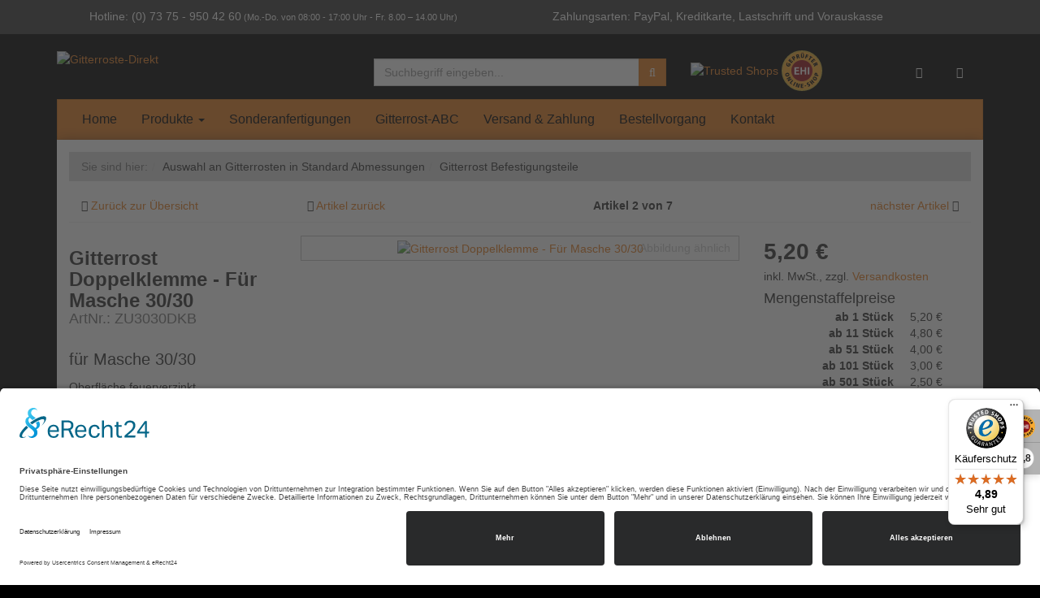

--- FILE ---
content_type: text/html; charset=UTF-8
request_url: https://www.gitterroste-direkt.de/doppelklemme.html
body_size: 12250
content:
<!DOCTYPE html>
<html lang="de" >
 <head>   
			<link rel="preconnect" href="//app.eu.usercentrics.eu">

<link rel="preconnect" href="//api.eu.usercentrics.eu">

<link rel="preconnect" href="//sdp.eu.usercentrics.eu">

<link rel="preload" href="//app.eu.usercentrics.eu/browser-ui/latest/loader.js" as="script">

<link rel="preload" href="//sdp.eu.usercentrics.eu/latest/uc-block.bundle.js" as="script">

<script>(function(n,r){var e=document.createElement("script");e.async=!0,e.src=n+"/sidebar.js?id="+r+"&c="+c(10,r);var t=document.getElementsByTagName("script")[0];t.parentNode.insertBefore(e,t);function c(s,i){var o=Date.now(),a=s*6e4,_=(Math.sin(i)||0)*a;return Math.floor((o+_)/a)}})("https://dashboard.trustprofile.com",4034103);</script>
	
	
	<script id="usercentrics-cmp" async data-eu-mode="true" data-settings-id="nsaoxI-4it1iCM" src="https://app.eu.usercentrics.eu/browser-ui/latest/loader.js"></script> 
	<script type="application/javascript" src="https://sdp.eu.usercentrics.eu/latest/uc-block.bundle.js"></script>
	

                    <style type="text/css">body{background:url("https://www.gitterroste-direkt.de/out/dd_roxive/img/backgrounds/gitterroste_background_4.jpg") center top / cover no-repeat fixed rgb(0,0,0)!important;}@media only screen and (max-width:599px){body{background:none!important;background-color:#1E1E1E!important;}}.pic-info{position:absolute!important;right:10px!important;bottom:5px!important;font-size:14px!important;color:#CCC!important;}#mainnavext{padding-top:7px!important;}.nav a{color:#000000!important;}.panel-heading a{color:#000000!important;}.breadcrumb a{color:#333!important;}.nav > li > a{font-size:16px!important;}.navbar-default .navbar-nav > .active > a,.navbar-default .navbar-nav > .active > a:hover,.navbar-default .navbar-nav > .active > a:focus{background-color:#E57D21!important;}.panel-heading{padding:10px 15px!important;border-bottom:1px solid transparent!important;border-bottom-color:transparent!important;border-top-right-radius:-1!important;border-top-left-radius:-1!important;min-height:63px!important;}#content.details #productTitle span.text-muted{font-size:18px!important;}.navbar-default .navbar-toggle{border-color:#FFFFFF!important;}.dropdown-toggle{color:#000000 !important;}.menu-dropdowns [class^="icon-"]{color:#FFFFFF!important;}</style>
                        <meta http-equiv="X-UA-Compatible" content="IE=edge"><meta name="viewport" id="Viewport" content="width=device-width, initial-scale=1, maximum-scale=1, minimum-scale=1, user-scalable=no"><meta http-equiv="Content-Type" content="text/html; charset=UTF-8"><title>Gitterrost Doppelklemme - Für Masche 30/30</title><script>var dataLayer = [
    {
        "page": {
            "type": "product",
            "title": "Gitterrost Doppelklemme - F\u00fcr Masche 30\/30",
            "cl": "details"
        },
        "userid": false,
        "sessionid": ""
    }
] || [];</script><!-- Google Tag Manager --><script >(function (w, d, s, l, i) {w[l] = w[l] || [];w[l].push({'gtm.start': new Date().getTime(), event: 'gtm.js'});var f = d.getElementsByTagName(s)[0], j = d.createElement(s), dl = l != 'dataLayer' ? '&l=' + l : '';j.async = true;j.src = 'https://www.googletagmanager.com/gtm.js?id=' + i + dl;f.parentNode.insertBefore(j, f);})(window, document, 'script', 'dataLayer', 'GTM-WDNF757');</script><!-- End Google Tag Manager --><meta name="ROBOTS" content="NOINDEX, FOLLOW"><meta name="description" content="lll➤ Gitterrost Doppelklemme für Masche 30/30 - Oberfläche feuerverzinkt ✅ Passend für Rosthöhen bis 40 mm ✅ Top Mengenrabatte"><meta name="keywords" content="Doppelklemme, Gitterrost, Gitterroste"><meta name="twitter:card" content="summary"><meta name="twitter:title" content="Gitterrost Doppelklemme - Für Masche 30/30 "><meta name="twitter:description" content="lll➤ Gitterrost Doppelklemme für Masche 30/30 - Oberfläche feuerverzinkt ✅ Passend für Rosthöhen bis 40 mm ✅ Top Mengenrabatte"><meta name="twitter:image" content="https://www.gitterroste-direkt.de/out/pictures/generated/product/1/540_416_80/detail_3_p1.jpg"><meta name="twitter:url" content="https://www.gitterroste-direkt.de/doppelklemme.html"><meta property="og:site_name" content="https://www.gitterroste-direkt.de/"><meta property="og:title" content="Gitterrost Doppelklemme - Für Masche 30/30 "><meta property="og:description" content="lll➤ Gitterrost Doppelklemme für Masche 30/30 - Oberfläche feuerverzinkt ✅ Passend für Rosthöhen bis 40 mm ✅ Top Mengenrabatte"><meta property="og:type" content="product"><meta property="og:image" content="https://www.gitterroste-direkt.de/out/pictures/generated/product/1/540_416_80/detail_3_p1.jpg"><meta property="og:url" content="https://www.gitterroste-direkt.de/doppelklemme.html"><link rel="canonical" href="https://www.gitterroste-direkt.de/doppelklemme.html"><!-- iOS Homescreen Icon (version < 4.2)--><link rel="apple-touch-icon-precomposed" media="screen and (resolution: 163dpi)" href="https://www.gitterroste-direkt.de/out/dd_roxive_orange/img/favicons/favicon_512x512.png" /><!-- iOS Homescreen Icon --><link rel="apple-touch-icon-precomposed" href="https://www.gitterroste-direkt.de/out/dd_roxive_orange/img/favicons/favicon_512x512.png" /><!-- iPad Homescreen Icon (version < 4.2) --><link rel="apple-touch-icon-precomposed" media="screen and (resolution: 132dpi)" href="https://www.gitterroste-direkt.de/out/dd_roxive_orange/img/favicons/favicon_512x512.png" /><!-- iPad Homescreen Icon --><link rel="apple-touch-icon-precomposed" sizes="72x72" href="https://www.gitterroste-direkt.de/out/dd_roxive_orange/img/favicons/favicon_512x512.png" /><!-- iPhone 4 Homescreen Icon (version < 4.2) --><link rel="apple-touch-icon-precomposed" media="screen and (resolution: 326dpi)" href="https://www.gitterroste-direkt.de/out/dd_roxive_orange/img/favicons/favicon_512x512.png" /><!-- iPhone 4 Homescreen Icon --><link rel="apple-touch-icon-precomposed" sizes="114x114" href="https://www.gitterroste-direkt.de/out/dd_roxive_orange/img/favicons/favicon_512x512.png" /><!-- new iPad Homescreen Icon and iOS Version > 4.2 --><link rel="apple-touch-icon-precomposed" sizes="144x144" href="https://www.gitterroste-direkt.de/out/dd_roxive_orange/img/favicons/favicon_512x512.png" /><link rel="apple-touch-icon-precomposed" sizes="180x180" href="https://www.gitterroste-direkt.de/out/dd_roxive_orange/img/favicons/favicon_512x512.png" /><!-- Windows 8 --><meta name="msapplication-TileColor" content="#F19200"> <!-- Kachel-Farbe --><meta name="msapplication-TileImage" content="https://www.gitterroste-direkt.de/out/dd_roxive_orange/img/favicons/favicon_512x512.png"><!-- Fluid --><link rel="fluid-icon" href="https://www.gitterroste-direkt.de/out/dd_roxive_orange/img/favicons/favicon_512x512.png" title="Gitterrost Doppelklemme - Für Masche 30/30 " /><link rel="manifest" href="https://www.gitterroste-direkt.de/out/dd_roxive_orange/img//favicons/site.webmanifest.php?sAndroidChrome192File=android-chrome-192x192.png&sAndroidChrome512File=android-chrome-512x512.png"><!-- Shortcut Icons --><link rel="shortcut icon" href="https://www.gitterroste-direkt.de/out/dd_roxive_orange/img/favicons/favicon.ico?rand=1" type="image/x-icon" /><link rel="icon" href="https://www.gitterroste-direkt.de/out/dd_roxive_orange/img/favicons/favicon_16x16.png" sizes="16x16" /><link rel="icon" href="https://www.gitterroste-direkt.de/out/dd_roxive_orange/img/favicons/favicon_32x32.png" sizes="32x32" /><link rel="icon" href="https://www.gitterroste-direkt.de/out/dd_roxive_orange/img/favicons/favicon_48x48.png" sizes="48x48" /><link rel="icon" href="https://www.gitterroste-direkt.de/out/dd_roxive_orange/img/favicons/favicon_64x64.png" sizes="64x64" /><link rel="icon" href="https://www.gitterroste-direkt.de/out/dd_roxive_orange/img/favicons/favicon_128x128.png" sizes="128x128" />

                <link rel="stylesheet" type="text/css" href="https://www.gitterroste-direkt.de/modules/digidesk/dd_menu/out/src/css/style.min.css" />
<link rel="stylesheet" type="text/css" href="https://www.gitterroste-direkt.de/out/dd_roxive_orange/src/css/style.min.css?1759395882" />
<link rel="stylesheet" type="text/css" href="https://www.gitterroste-direkt.de/modules/digidesk/dd_trustedshops_features/out/src/css/frontend.min.css" />


        <!-- HTML5 shim and Respond.js IE8 support of HTML5 elements and media queries -->
        <!--[if lt IE 9]>
        <script src="https://oss.maxcdn.com/libs/html5shiv/3.7.0/html5shiv.js"></script>
        <script src="https://oss.maxcdn.com/libs/respond.js/1.4.2/respond.min.js"></script>
        <![endif]-->
        
                </head>
  <!-- OXID eShop Community Edition, Version 6, Shopping Cart System (c) OXID eSales AG 2003 - 2026 - http://www.oxid-esales.com -->
	
	
    <body class="cl-details">

	
                    
        

    <!-- jaeger-->
<div id="informationen">
<div id="info-box">
<div id="info-box2">Hotline: <a href="tel:+4973759504260" style="color:#FFFFFF">(0) 73 75 - 950 42 60</a><span style="font-size:11px;"> (Mo.-Do. von  08:00 - 17:00 Uhr - Fr. 8.00 – 14.00 Uhr)</span></div><div id="info-box4"><a href="/versand-zahlung/" style="color:#ffffff;" title="Zahlungsarten">Zahlungsarten: PayPal, Kreditkarte, Lastschrift und Vorauskasse<br></a></div>
</div>
</div>

    <div id="header">
                    <div class="container container-boxed container-distance">
        
        <div class="header-box boxed  mini-menu-distance">

            
                <div class="row">
                    <div class="col-xs-5 col-sm-6 col-md-4 logo-col">
                        
                                                                                                                <a href="https://www.gitterroste-direkt.de/" title="">
                                <img src="https://www.gitterroste-direkt.de/out/dd_roxive/img/logo_white.svg" alt="Gitterroste-Direkt" style="width:auto;max-width:520px;height:auto;max-height:70px;">
                            </a>
                        
                    </div>
                    <div class="col-xs-7 col-sm-6 col-md-4 col-md-push-4 menus-col">
					
					            <div id="sign">
                        <a href="https://www.trustedshops.de/bewertung/info_X228F78470F585909FFE0C6DF016F2BE1.html" target="_blank"><img src="https://www.gitterroste-direkt.de/out/dd_roxive/img/trustedshops.png" width="50" height="50" alt="Trusted Shops"/></a> 
						
						
						
						<a href="https://cert.ehi-siegel.de/webshop/GitterRosteDirekt_4034103?lang=deu" class="trustprofilePopup" title="Trustprofile" target="_blank"><img src="https://dashboard.trustprofile.com/banners/4000139/4034103/1758520771000.svg" width="50" height="50" alt="Trustprofile Banner"></a>
						
                        
</div>
					
					
					
					
                        
                            <div class="menu-dropdowns">
                                
                                                                        
                                
                                
                                                                        
                                

                                
                                                                                                                                                                                        <div class="btn-group service-menu service-menu-box showLogin">
    <button type="button" class="btn dropdown-toggle" data-toggle="dropdown" data-href="https://www.gitterroste-direkt.de/index.php?cl=account">
        
            <i class="icon-user"></i>
                        <span class="caret"></span>
        
    </button>
    <ul class="dropdown-menu pull-right" role="menu">
        
            <li>
                <div class="row">
                    <div class="col-xs-12 col-sm-6 pull-right">
                        <div class="well well-sm">
                            <div class="topPopList">
    
        <span class="lead">Konto</span>
        <div class="flyoutBox">
            <ul id="services" class="list-unstyled">
                
                    <li>
                        <a href="https://www.gitterroste-direkt.de/index.php?cl=account">Mein Konto</a>
                    </li>
                                            <li>
                            <a href="https://www.gitterroste-direkt.de/mein-vergleich/">Mein Artikelvergleich</a>                         </li>
                                        <li>
                        <a href="https://www.gitterroste-direkt.de/index.php?cl=account_noticelist"><span>Mein Merkzettel</span></a>
                                            </li>
                                                                            
            </ul>
        </div>
    
</div>                                                    </div>
                    </div>
                                            <div class="col-xs-12 col-sm-6">
                            <div class="well well-sm">
                                    <form class="form" id="login" name="login" action="https://www.gitterroste-direkt.de/index.php?" method="post">
        <div id="loginBox" class="loginBox" >
            
<input type="hidden" name="lang" value="0" />
            <input type="hidden" name="cnid" value="cd0c7a7a7781a3de828f08ffa0197115" />
<input type="hidden" name="listtype" value="list" />
<input type="hidden" name="actcontrol" value="details" />

            <input type="hidden" name="fnc" value="login_noredirect">
            <input type="hidden" name="cl" value="details">
                        <input type="hidden" name="pgNr" value="0">
            <input type="hidden" name="CustomError" value="loginBoxErrors">
                            <input type="hidden" name="anid" value="fabbcc4bcacb6ca3c5bb01987b35a3f2">
            
            <span class="lead">Anmelden</span>

            <div class="form-group">
                <input id="loginEmail" type="email" name="lgn_usr" value="" class="form-control" placeholder="E-Mail-Adresse">
            </div>

            <div class="form-group">
                <div class="input-group">
                    <input id="loginPasword" type="password" name="lgn_pwd" class="form-control" value="" placeholder="Passwort">
                    <span class="input-group-btn">
                        <a class="forgotPasswordOpener btn btn-default" href="https://www.gitterroste-direkt.de/index.php?cl=forgotpwd" title="Passwort vergessen?">?</a>
                    </span>
                </div>
            </div>

                            <div class="checkbox">
                    <label>
                        <input type="checkbox" class="checkbox" value="1" name="lgn_cook" id="remember"> Passwort merken
                    </label>
                </div>
            
            <button type="submit" class="btn btn-primary">Anmelden</button>

                            <a class="btn" id="registerLink" role="button" href="https://www.gitterroste-direkt.de/index.php?cl=register" title="Registrieren">Registrieren</a>
            
                                                    
            
        </div>
    </form>
                            </div>
                        </div>
                                    </div>
            </li>
        
    </ul>
</div>
                                

                                
                                                                                                                                                                                        <div class="btn-group minibasket-menu">
    <button type="button" class="btn dropdown-toggle" data-toggle="dropdown" data-href="https://www.gitterroste-direkt.de/index.php?cl=basket">
        
            <i class="icon-shopping-bag"></i>
                        <span class="caret"></span>
        
    </button>
    <ul class="dropdown-menu pull-right" role="menu">
        
            <li>
                <div class="row">
                    <div class="col-xs-12 pull-right">
                        <div class="well well-sm">
                            

            
            <div class="alert alert-info">Der Warenkorb ist leer.</div>
        
    
                        </div>
                    </div>
                </div>
            </li>
        
    </ul>
</div>
                                

                                
                                    <div class="btn-group search-jumper">
                                        <a href="#top" type="button" class="btn search-jumper">
                                            <i class="icon-search"></i>
                                        </a>
                                    </div>
                                
                            </div>
                        
                    </div>
                    <div class="col-xs-12 col-sm-12 col-md-4 col-md-pull-4 search-col">
                        
            <form class="form search search-position search-position" role="form" action="https://www.gitterroste-direkt.de/index.php?" method="get" name="search">
            
<input type="hidden" name="lang" value="0" />
            <input type="hidden" name="cl" value="search">

            
                <div class="input-group">
                    
                        <input class="form-control" type="text" id="searchParam" name="searchparam" value="" placeholder="Suchbegriff eingeben...">
                    

                    
                        <span class="input-group-btn">
                            <button type="submit" class="btn btn-primary" title="Suchen">
                                <i class="icon-search"></i>
                            </button>
                        </span>
                    
                </div>
            
        </form>
                        </div>
                </div>

            
                            <nav id="mainnavext" class="navbar navbar-default" role="navigation">

        <div class="dd-menu-wrapper">

            

                <div class="navbar-header">
                    <button type="button" class="navbar-toggle collapsed" data-toggle="collapse" data-target=".dd-menu">
                        <span class="sr-only">Toggle navigation</span>
                        <span class="icon-bar"></span>
                        <span class="icon-bar"></span>
                        <span class="icon-bar"></span>
                                                     </button><span class="menu-header-span visible-xs-inline">Menü</span>
                                        </div>

            

            

                <div class="collapse navbar-collapse dd-menu" id="navbar-collapse">

                    

                        <ul id="navigationext" class="nav navbar-nav">

                            

                                
                                
                            
        
        <li class="">
            <a href="/" target="_self" >Home</a>
                    </li>
                                
        
                                            
                                
                
            
        
        <li class="dropdown dd-tree-dropdown active-child-category">
            <a href="https://www.gitterroste-direkt.de/auswahl-an-gitterrosten-in-standard-abmessungen/" target="_self"  class="dropdown-toggle">Produkte <span class="caret"></span></a>
                                                                            

    <ul class="dropdown-menu dd-nav-tree" role="menu">

                                                
                                        
            <li class="dropdown dd-nav-tree-dropdown">
                <a href="https://www.gitterroste-direkt.de/gitterrost-treppenstufen/"  class="dropdown-toggle">Gitterroststufen Feuerverzinkt</a>
                                        

    <ul class="dropdown-menu dd-nav-tree dd-nav-tree-sub" role="menu">

                                                
                                        
            <li class="">
                <a href="https://www.gitterroste-direkt.de/treppenstufen/treppenstufen-masche-30-30/" >Gitterroststufen Masche 30/30</a>
                            </li>
                                                
                            
                            
            <li class=" active">
                <a href="https://www.gitterroste-direkt.de/treppenstufen/treppenstufen-masche-30-30-rutschhemmend/" >Gitterroststufen Masche 30/30 rutschhemmend</a>
                            </li>
                                                
                                        
            <li class="">
                <a href="https://www.gitterroste-direkt.de/treppenstufen/treppenstufen-masche-30-10-rutschhemmend/" >Gitterroststufen Masche 30/10 rutschhemmend</a>
                            </li>
                                                
                                        
            <li class="">
                <a href="https://www.gitterroste-direkt.de/treppenstufen/treppenstufen-masche-30-10/" >Gitterroststufen Masche 30/10</a>
                            </li>
            </ul>
                            </li>
                                                
                                        
            <li class="dropdown dd-nav-tree-dropdown">
                <a href="https://www.gitterroste-direkt.de/industrie-normroste/"  class="dropdown-toggle">Industrie-Norm Roste</a>
                                        

    <ul class="dropdown-menu dd-nav-tree dd-nav-tree-sub" role="menu">

                                                
                                        
            <li class="">
                <a href="https://www.gitterroste-direkt.de/industrie-normroste/industrie-normroste-masche-30-30/" >Industrie-Norm Roste Masche 30/30</a>
                            </li>
                                                
                                        
            <li class="">
                <a href="https://www.gitterroste-direkt.de/industrie-normroste/industrie-normroste-masche-30-30-rutschhemmend/" >Industrie-Norm Roste Masche 30/30 rutschhemmend</a>
                            </li>
                                                
                                        
            <li class="">
                <a href="https://www.gitterroste-direkt.de/industrie-normroste/industrie-normroste-masche-30-10/" >Industrie-Norm Roste Masche 30/10</a>
                            </li>
            </ul>
                            </li>
                                                
                                        
            <li class="dropdown dd-nav-tree-dropdown">
                <a href="https://www.gitterroste-direkt.de/podest-gitterroste/"  class="dropdown-toggle">Podest-Gitterroste mit Sicherheitsantrittskante</a>
                                        

    <ul class="dropdown-menu dd-nav-tree dd-nav-tree-sub" role="menu">

                                                
                                        
            <li class="">
                <a href="https://www.gitterroste-direkt.de/podest-gitterroste/podest-gitterroste-masche-30-30/" >Podest-Gitterroste Masche 30/30</a>
                            </li>
                                                
                                        
            <li class="">
                <a href="https://www.gitterroste-direkt.de/podest-gitterroste/podest-gitterroste-masche-30-30-rutschhemmend/" >Podest-Gitterroste Masche 30/30 rutschhemmend</a>
                            </li>
                                                
                                        
            <li class="">
                <a href="https://www.gitterroste-direkt.de/podest-gitterroste/podest-gitterroste-masche-30-10/" >Podest-Gitterroste Masche 30/10</a>
                            </li>
            </ul>
                            </li>
                                                
                                        
            <li class="dropdown dd-nav-tree-dropdown">
                <a href="https://www.gitterroste-direkt.de/lichtschacht/"  class="dropdown-toggle">Lichtschachtroste in unterschiedlichen Rosthöhen</a>
                                        

    <ul class="dropdown-menu dd-nav-tree dd-nav-tree-sub" role="menu">

                                                
                                        
            <li class="">
                <a href="https://www.gitterroste-direkt.de/lichtschachtroste/lichtschachtroste-rosthoehe-20-mm-masche-30-30/" >Lichtschachtroste Rosthöhe 20 mm Masche 30/30 </a>
                            </li>
                                                
                                        
            <li class="">
                <a href="https://www.gitterroste-direkt.de/lichtschachtroste/lichtschachtroste-rosthoehe-20-mm-masche-30-10/" >Lichtschachtroste Rosthöhe 20 mm Masche 30/10</a>
                            </li>
                                                
                                        
            <li class="">
                <a href="https://www.gitterroste-direkt.de/lichtschachtroste/lichtschachtroste-rosthoehe-25-mm-masche-30-30/" >Lichtschachtroste Rosthöhe 25 mm Masche 30/30</a>
                            </li>
                                                
                                        
            <li class="">
                <a href="https://www.gitterroste-direkt.de/lichtschachtroste/lichtschachtroste-rosthoehe-30-mm-masche-30-30/" >Lichtschachtroste Rosthöhe 30 mm Masche 30/30</a>
                            </li>
            </ul>
                            </li>
                                                
                                        
            <li class="dropdown dd-nav-tree-dropdown">
                <a href="https://www.gitterroste-direkt.de/garagen-vorlageroste/"  class="dropdown-toggle">Garagen-Vorlageroste</a>
                                        

    <ul class="dropdown-menu dd-nav-tree dd-nav-tree-sub" role="menu">

                                                
                                        
            <li class="">
                <a href="https://www.gitterroste-direkt.de/garagen-vorlageroste/garagen-vorlageroste-rosthoehe-30-mm-masche-30-30/" >Garagen-Vorlageroste Rosthöhe 30 mm Masche 30/30</a>
                            </li>
            </ul>
                            </li>
                                                
                                        
            <li class="dropdown dd-nav-tree-dropdown">
                <a href="https://www.gitterroste-direkt.de/gitterrost-matten-unverzinkt/"  class="dropdown-toggle">Gitterrost-Matten unverzinkt</a>
                                        

    <ul class="dropdown-menu dd-nav-tree dd-nav-tree-sub" role="menu">

                                                
                                        
            <li class="">
                <a href="https://www.gitterroste-direkt.de/gitterrost-matten/30-30mm-maschen/" >Gitterrost-Matten 30/30</a>
                            </li>
                                                
                                        
            <li class="">
                <a href="https://www.gitterroste-direkt.de/gitterrost-matten/30-10mm-maschen/" >Gitterrost-Matten 30/10</a>
                            </li>
                                                
                                        
            <li class="">
                <a href="https://www.gitterroste-direkt.de/gitterrost-matten/30-10mm-maschen/rutschhemmend/tragstab30-3/" >Gitterrost-Matten rutschhemmend</a>
                            </li>
            </ul>
                            </li>
                                                
                                        
            <li class="">
                <a href="https://www.gitterroste-direkt.de/gitterrost-zubehoer/" >Gitterrost Befestigungsteile</a>
                            </li>
            </ul>
                                    
                    </li>
                                
        
        <li class="">
            <a href="/gitterrost-sonderanfertigungen/" target="_self" >Sonderanfertigungen</a>
                    </li>
                                
        
        <li class="">
            <a href="/gitterrost-abc/" target="_self" >Gitterrost-ABC</a>
                    </li>
                                
        
        <li class="">
            <a href="/versand-zahlung/" target="_self" >Versand &amp; Zahlung</a>
                    </li>
                                
        
        <li class="">
            <a href="/bestellvorgang/" target="_self" >Bestellvorgang</a>
                    </li>
                                
        
        <li class="">
            <a href="/kontakt-gitterroste/" target="_self" >Kontakt</a>
                    </li>
    

                                                                    <li class="dropdown dd-tree-dropdown moreLinks" style="display: none;">
                                        <a href="javascript:void(null)" class="dropdown-toggle">Mehr <span class="caret"></span></a>
                                        <ul class="dropdown-menu dd-nav-tree" role="menu"></ul>
                                    </li>
                                
                            

                        </ul>

                    

                </div>

            

        </div>

    </nav>

    
    

    
            
        </div>

                    </div>
            </div>




    <div id="wrapper" class="container">

            

        <div class="underdog"> 
            
            
            <div class="main-container">
                                    
    <div class="row"><div class="col-xs-12"><ol id="breadcrumb"  class="breadcrumb" itemscope itemtype="http://schema.org/BreadcrumbList" ><li class="text-muted">Sie sind hier:</li><li itemprop="itemListElement" itemscope itemtype="http://schema.org/ListItem" ><a   itemprop="item" href="https://www.gitterroste-direkt.de/auswahl-an-gitterrosten-in-standard-abmessungen/" class="breadcrumb-item"><span  itemprop="name">Auswahl an Gitterrosten in Standard Abmessungen </span></a><meta itemprop="position" content="1" /></li><li itemprop="itemListElement" itemscope itemtype="http://schema.org/ListItem" ><a   itemprop="item" href="https://www.gitterroste-direkt.de/gitterrost-zubehoer/" class="breadcrumb-item active"><span  itemprop="name">Gitterrost Befestigungsteile </span></a><meta itemprop="position" content="1" /></li></ol></div></div>

                
                <div class="row">
                    
                    <div id="content" class="col-xs-12  details">
                        
                                                    
        <div id="details_container">
        <div id="details">
                                        
                                    <div class="detailsParams listRefine bottomRound">
                <div class="row pager refineParams clear" id="detailsItemsPager">
                    <div class="col-xs-3 text-left">
                        <i class="icon-bars"></i> <a href="https://www.gitterroste-direkt.de/gitterrost-zubehoer/" class="overviewLink">Zurück zur Übersicht</a>
                    </div>
                    <div class="col-xs-3 text-left">
                                                    <i class="icon-chevron-left"></i> <a id="linkPrevArticle" class="prev" href="https://www.gitterroste-direkt.de/halteklammer-30-10.html">Artikel zurück</a>
                                            </div>
                    <div class="col-xs-3 text-center">
                        <strong class="page">
                            Artikel 2 von 7
                        </strong>
                    </div>
                    <div class="col-xs-3 text-right">
                                                    <a id="linkNextArticle" href="https://www.gitterroste-direkt.de/halteklammer-oberteil.html" class="next">nächster Artikel </a> <i class="icon-chevron-right"></i>
                                            </div>
                </div>
            </div>

            <div class="spacer"></div>

                        <div id="productinfo">
                <div id="detailsMain">
    

    <form class="js-oxProductForm" action="https://www.gitterroste-direkt.de/index.php?" method="post">
        <div class="hidden">
            
<input type="hidden" name="lang" value="0" />
            <input type="hidden" name="cnid" value="cd0c7a7a7781a3de828f08ffa0197115" />
<input type="hidden" name="listtype" value="list" />
<input type="hidden" name="actcontrol" value="details" />

            <input type="hidden" name="cl" value="details">
            <input type="hidden" name="aid" value="fabbcc4bcacb6ca3c5bb01987b35a3f2">
            <input type="hidden" name="anid" value="fabbcc4bcacb6ca3c5bb01987b35a3f2">
            <input type="hidden" name="parentid" value="fabbcc4bcacb6ca3c5bb01987b35a3f2">
            <input type="hidden" name="panid" value="">
                            <input type="hidden" name="fnc" value="tobasket">
                    </div>

<div class="detailsInfo clear" itemscope itemtype="http://schema.org/Product">
    <div class="row">
        <div class="col-xs-12 col-md-3">
        
		
		
		
		
		
		
		
		
		
		

            <h1 id="productTitle">
                
                
				
				
				
				
                    <span itemprop="name">Gitterrost Doppelklemme - Für Masche 30/30 </span>
                


    


                                
                    <span class="text-muted">ArtNr.: ZU3030DKB</span>
                
            </h1>

            <div class="hidden">
                                    <span itemprop="description">für Masche 30/30</span>
                    <img src="https://www.gitterroste-direkt.de/out/pictures/generated/product/1/540_416_80/detail_3_p1.jpg" alt="Gitterrost Doppelklemme - Für Masche 30/30 " itemprop="image">
                            </div>

                        <div class="star-ratings">
                            </div>

                        
                                                            <div class="spacer"></div>
                        <p class="shortDescription description" id="productShortdesc">für Masche 30/30</p>
                                    					                                                     <p>
                Oberfläche feuerverzinkt<br />
Doppelklemmen dienen zur Verbindung von neben-<br />
einanderliegenden Gitterrosten. Die Montage erfolgt<br />
an den Stellen, die zur größeren Durchbiegung neigen.<br />
Dadurch werden Stolperfallen vermieden.<br />
Verwendbar für Roste bis 40 mm Höhe
<br />
                </p>
                                						   
            
                						   
        </div>
							 
        <div class="col-xs-12 col-md-6">
                        
                
                

                                                    
                
                                    <div class="picture img-thumbnail text-center" style="position: relative">
                        <a href="https://www.gitterroste-direkt.de/out/pictures/generated/product/1/665_665_80/detail_3_p1.jpg" id="zoom1" class="cloud-zoom" rel="" data-zoomparams="position: 'left', zoomWidth:'100%', zoomHeight:'100%', smoothMove:1.5, tintOpacity:0, lensOpacity:0, trImg:'https://www.gitterroste-direkt.de/out/dd_roxive/img/dot.png', loadingText:'Laden...'">
                            <img src="https://www.gitterroste-direkt.de/out/pictures/generated/product/1/540_416_80/detail_3_p1.jpg" alt="Gitterrost Doppelklemme - Für Masche 30/30 "><div class="pic-info">Abbildung ähnlich</div>
                        </a>
                    </div>
                            

            
                    
            

            
                            
                
                
                
                
            
            <div id="swipe-overlay" class="swipe list-unstyled">
                <div class="close-btn">&times;</div>
                <ul class="swipe-wrap">
                                            <li>
                            <div class="fake-table">
                                <div class="fake-cell">
                                    <img data-src="https://www.gitterroste-direkt.de/out/pictures/generated/product/1/665_665_80/detail_3_p1.jpg" alt="Gitterrost Doppelklemme - Für Masche 30/30 ">
                                </div>
                            </div>
                        </li>
                                    </ul>
            </div>
        </div>

        <div class="col-xs-12 col-md-3">
                        <div class="information" itemprop="offers" itemscope itemtype="http://schema.org/Offer">
                <div class="productMainInfo">

                    <div class="pricebox">
                        
                                                                                                                                                                                

                        
                                                                                                <label id="productPrice" class="price">
                                                                                                                     
                                                                                <strong>
                                            <span class="price-from"></span>
                                            <span class="price">5,20</span>
                                            <span class="currency">€</span>
                                                                                            <!--<span class="price-markup">*</span>-->
                                                                                        <span class="hidden">
                                                <span itemprop="price">5,20</span>
                                                 </span><div class="h5 modal-title"><span class="deliveryInfo">inkl. MwSt., zzgl. <a href="https://www.gitterroste-direkt.de/versand-zahlung/">Versandkosten</a></span>
												   </div></strong>
                                    </label>
                                                                                                  <span class="h4 modal-title">Mengenstaffelpreise</span>               
                <dl class="dl-horizontal">
                                            <dt>ab 1 Stück</dt>
                        <dd>
                                                            5,20 €
                                                    </dd>
                                            <dt>ab 11 Stück</dt>
                        <dd>
                                                            4,80 €
                                                    </dd>
                                            <dt>ab 51 Stück</dt>
                        <dd>
                                                            4,00 €
                                                    </dd>
                                            <dt>ab 101 Stück</dt>
                        <dd>
                                                            3,00 €
                                                    </dd>
                                            <dt>ab 501 Stück</dt>
                        <dd>
                                                            2,50 €
                                                    </dd>
                                    </dl>   
                                                                                    
                    </div>
                                        <div class="additionalInfo clearfix">
                                                
                                                    
                    </div>

                                                                        <div class="deliverytime clearfix">
                                
                                                                    
                            </div>
                                            
                                            <div class="weight">
                            
                                Gewicht: 0.21 kg
                            
                        </div>
                    
                    
                                            
					Auf Lager<br>

                    
                                                    <span class="stockFlag">
                                <link itemprop="availability" href="http://schema.org/InStock"/>
                                <i class="icon-circle text-success"></i>
                                                                    Lieferzeit 2 - 5 Werktage
                                                            </span>
                                            

                    <div class="spacer"></div>

                                                            
                                            
                </div>

                                
                                    

                <div class="spacer"></div>

                <div class="tobasket">

                                        
                                            

                    
                        <div class="tobasketFunction clear">
                                                                                                <div class="input-group">
                                        <input id="amountToBasket" type="text" name="am" value="1" autocomplete="off" class="form-control">
                                        <span class="input-group-btn">
                                            <button id="toBasket" type="submit"  class="btn btn-primary submitButton largeButton"><i class="icon-shopping-cart"></i> In den Warenkorb</button>
                                        </span>
                                    </div>
                                                                                    </div>
                    

<div itemscope itemtype="http://schema.org/Product">
    <meta itemprop="name" content="Gitterrost Doppelklemme - Für Masche 30/30" />
        <div itemprop="offers" itemscope itemtype="http://schema.org/Offer">
                                                                                <meta itemprop="price" content="5.2" />
                <meta itemprop="priceCurrency" content="EUR" />
                                                <meta itemprop="availability" content="http://schema.org/InStock" />
                            <meta itemprop="itemCondition" content="http://schema.org/NewCondition" />
            </div>
</div>





    


                    <div class="spacer"></div>

                    
                    
                        <ul class="list-unstyled">
                            
                                <li>
                                                                                <a id="addToCompare" class="compare add " data-aid="fabbcc4bcacb6ca3c5bb01987b35a3f2" href="https://www.gitterroste-direkt.de/index.php?cl=details&amp;am=1&amp;addcompare=1&amp;fnc=tocomparelist&amp;aid=fabbcc4bcacb6ca3c5bb01987b35a3f2&amp;anid=fabbcc4bcacb6ca3c5bb01987b35a3f2&amp;pgNr=0&amp;listtype=list&amp;actcontrol=oxwarticledetails"><i class="icon-exchange"></i> Vergleichen</a>

                                                                    </li>
                                <li>
                                                                    </li>
                                <li>
                                                                            <a id="loginToNotice" class="" href="https://www.gitterroste-direkt.de/index.php?cl=account&amp;anid=fabbcc4bcacb6ca3c5bb01987b35a3f2&amp;sourcecl=details&amp;listtype=list&amp;actcontrol=oxwarticledetails"><i class="icon-bell"></i> Auf den Merkzettel</a>
                                                                    </li>
                                <li>
                                                                    </li>
                                <li>
                                    <a href="mailto:info@gitterroste-direkt.de?subject=Fragen%20zum%20Artikel%20ZU3030DKB" id="questionMail" class=""><i class="icon-question-circle"></i> Fragen zu diesem Artikel?</a>
                                </li>
                            
                        </ul>
                    

                    
                        <div class="social">
                                                    </div>
                    
                </div>
            </div>
        </div>
    </div>
</div>

    </form>
</div>

<div id="detailsRelated" class="detailsRelated clear">
    <div class="relatedInfo relatedInfoFull">
        <div class="row">
                                    <div class="col-xs-12 col-md-12">
                


                        



                        


    


    

    
    

    
    


            <div class="tabbedWidgetBox clear">
            <ul id="itemTabs" class="nav nav-tabs">
                                    <li class="active"><a href="#attributes" data-toggle="tab">Spezifikation</a></li>
                                    <li><a href="#pricealarm" data-toggle="tab">Produktsicherheit</a></li>
                            </ul>
            <div class="tab-content">
                                                <div id="attributes" class="tab-pane active"><dl class="attributes dl-horizontal">
            <dt id="attrTitle_1" class="hasTooltip" title="Gewicht" data-placement="right" >Gewicht</dt>
        <dd id="attrValue_1">0,21 kg/Stück</dd>
    </dl></div>
                    
                                                <div id="pricealarm" class="tab-pane">
			
			<p>
			GitterRosteDirekt <br>
			Diana Herter<br>
  Hayinger Straße 27 <br>
  89611 Rechtenstein <br>
  Telefon: 07375-9504260 <br>
 <a href="mailto:info@gitterroste-direkt.de">info@gitterroste-direkt.de</a></p>
			
			</div>
                    
                            </div>
        </div>
    


<script>
        if ( typeof window.isReviewWidgetVisible080743 === 'undefined' )
    {
        window.isReviewWidgetVisible080743 = false;
    }
</script>



                            </div>
            <div class="col-xs-12 col-md-12">
                
                
                                    
            </div>
        </div>
    </div>
    
    


    

</div>            </div>

                    </div>
    </div>





    
                                            </div>

                                    </div>
            </div>

            
<script type="application/ld+json">{"@context":"https://schema.org","@type":"Product","name":"GitterRosteDirekt - Diana Herter","aggregateRating":{"@type":"AggregateRating","ratingValue":"4.91","bestRating":"5","ratingCount":"1318"}}</script>






                

<footer id="footer">
            
            <div class="row quick-links">
                
                <section class="col-xs-12 col-sm-3 footer-box">
                    <div class="well well-sm">
                                   <div class="h4">Kontakt</div>
                      <div class="content">
                        <p>Tel. <a href="tel:+4973759504260" style="color:#FFFFFF">(0) 73 75 - 950 42 60</a><br>
                          Fax (0) 73 75 - 950 42 620<br>
                      <a href="mailto:info@gitterroste-direkt.de">info@gitterroste-direkt.de</a></p>
                        <p>Mo. – Do. 8.00 – 17.00  Uhr <br>
                          Fr. 8.00 – 14.00 Uhr</p>
                        </div>
                        <div class="h4">Service</div>
                        <div class="content">
                            
                                <ul class="services list-unstyled">
        <li>-  <a href="/kontakt-gitterroste/">Kontakt</a></li>
    
            <li>- <a href="https://www.gitterroste-direkt.de/gitterrost-abc/" >Gitterrost-ABC</a></li>
       
    
        
        
                                    <li>- 
                <a href="/warenkorb/">
                    Warenkorb
                </a>
                            </li>
                <li>- <a href="/mein-konto/">Konto</a></li>
        <li>- 
            <a href="/mein-merkzettel/">
                Merkzettel
            </a>
                    </li>
                    </ul>
	
                            
                        </div>
                    </div>
                </section>
                
                
                    <section class="col-xs-12 col-sm-3 footer-box">
                        <div class="well well-sm">
         
                            <div class="h4">Informationen</div>
                            <div class="content">
                                
                                    <ul class="information list-unstyled">
                    <li><a href="https://www.gitterroste-direkt.de/impressum/">Impressum </a></li>
                            <li><a href="https://www.gitterroste-direkt.de/agb/">Allgemeine Geschäftsbedingungen</a></li>
                            <li><a href="https://www.gitterroste-direkt.de/datenschutz/">Datenschutz </a></li>
                            <li><a href="https://www.gitterroste-direkt.de/versand-zahlung/">Versandkosten &amp; Zahlung</a></li>
                            <li><a href="https://www.gitterroste-direkt.de/widerrufsrecht/">Widerrufsrecht nach § 355 BGB</a></li>
        		     <li> <a href="/out/media/Widerrufsformular.pdf"  >Widerrufsformular (PDF)</a> </li>
   
                    <li><a href="https://www.gitterroste-direkt.de/bestellvorgang/">Bestellvorgang einfach erklärt</a></li>
                                		<li>
		<a href="javascript:UC_UI.showSecondLayer();">Cookie-Einstellungen</a></li>
    </ul>
                                
                            </div>
                             <div class="h4">Sicher Bestellen</div>
                        <div class="content"><a href="https://www.trustedshops.de/bewertung/info_X228F78470F585909FFE0C6DF016F2BE1.html" target="_blank"><img src="https://www.gitterroste-direkt.de/out/dd_roxive/img/trustedshops.png" width="60" height="60" alt="Trusted shops"/></a>
						<a href="https://cert.ehi-siegel.de/webshop/GitterRosteDirekt_4034103?lang=deu" class="trustprofilePopup" title="Trustprofile" target="_blank"><img src="https://dashboard.trustprofile.com/banners/4000139/4034103/1758520771000.svg" width="60" height="60" alt="Trustprofile Banner"></a>
						
						<!--- DO NOT EDIT - GlobalSign SSL Site Seal Code - DO NOT EDIT ---><table width=125 border=0 cellspacing=0 cellpadding=0 title="CLICK TO VERIFY: This site uses a GlobalSign SSL Certificate to secure your personal information." ><tr><td><span id="ss_img_wrapper_gmogs_image_125-50_en_blue"><a href="https://www.globalsign.com/" target=_blank title="GlobalSign Site Seal" rel="nofollow"><img alt="SSL" border=0 id="ss_img" src="//seal.globalsign.com/SiteSeal/images/gs_noscript_125-50_en.gif"></a></span><script type="text/javascript" src="//seal.globalsign.com/SiteSeal/gmogs_image_125-50_en_blue.js"></script></td></tr></table><!--- DO NOT EDIT - GlobalSign SSL Site Seal Code - DO NOT EDIT ---></div>
                        </div>
                    </section>
                
                                    
                        <section class="col-xs-12 col-sm-3 footer-box">
                            <div class="well well-sm">
                                <div class="h4"><a href="/versand-zahlung/" style="color:#FFFFFF">Zahlungsarten</a></div>
                             
                                <div class="content">
                                  <p>Bezahlung per:                                     </p>
                                  
                                  <p><a href="/versand-zahlung/" style="color:#FFFFFF"><img src="https://www.gitterroste-direkt.de/out/dd_roxive/img/paypal.png" alt="PayPal" width="58" height="43" title="PayPal"/> <img src="https://www.gitterroste-direkt.de/out/dd_roxive/img/paypal-express.png" alt="PayPal Express" width="60" height="43" title="PayPal Express"/>PayPal / Express</a></p>
                                  <p><a href="/versand-zahlung/" style="color:#FFFFFF"><img src="https://www.gitterroste-direkt.de/out/dd_roxive/img/visa.png" alt="Visa" width="58" height="43" title="Visa"/>
                                  <img src="https://www.gitterroste-direkt.de/out/dd_roxive/img/mastercard.png" alt="Mastercard" width="58" height="43" title="Mastercard"/>					Kreditkarte</a></p>
                                  <!--<p> <img src="" alt="American Express" width="58" height="43" title="American Express"/></p>-->
                                  
                                  
                                  <p><a href="/versand-zahlung/" style="color:#FFFFFF"><img src="https://www.gitterroste-direkt.de/out/dd_roxive/img/sepa.png" alt="Sepa" width="58" height="43" title="Sepa"/>Vorauskasse                                     </a></p>
                                  
                                  <p>
                                    
                                    
                                    
                                    <a href="/versand-zahlung/" style="color:#FFFFFF"><img src="https://www.gitterroste-direkt.de/out/dd_roxive/img/banktransfer.png" alt="Lastschrift" width="58" height="43" title="Lastschrift"/>Lastschrift</a></p>
                                </div>
                              
                              <div class="h4">Hinweis auf Beteiligung</div>
                 <div class="content">
                <a href="/out/media/Hinweis_auf_Beteiligung_DE-1.pdf" target="_blank"><img src="https://www.gitterroste-direkt.de/out/dd_roxive/img/logo-landbell.png" title="Landbell AG" alt="Landbell AG" border="0" /></a>
                </div>
                            </div>
                        </section>
                
                
                
                    
                    
                        <section class="col-xs-12 col-sm-3 footer-box">
                            <div class="well well-sm">
                                <div class="h4">Produkte</div>
                                <div class="content">
                                       <ul class="categories list-unstyled">
  <li>-  <a href="/gitterrost-treppenstufen/"  >Gitterrost-Treppenstufen</a> </li>
  <li >-  <a href="/industrie-normroste/"  >Industrie-Normroste</a> </li>
  <li >-  <a href="/podest-gitterroste/"  >Podest-Gitterroste</a> </li>
  <li >-  <a href="/lichtschacht/"  >Lichtschachtroste</a> </li>
  <li >-  <a href="/garagen-vorlageroste/"  >Garagen-Vorlageroste</a> </li>
  <li >-  <a href="/gitterrost-matten-unverzinkt/"  >Gitterrost-Matten / unverzinkt</a> </li>
  <li>-  <a href="/gitterrost-zubehoer/" >Zubehör/Befestigungsteile</a> </li>
</ul>
                                </div>
                                 <div class="h4">Sonderanfertigung</div>
                                <div class="content">
                                <a href="/gitterrost-sonderanfertigungen/" style="color:#FFF">Gitterrost-Sonderanfertigung - Wir setzen Ihre Idee um. Direkt und zuverlässig.
</a>
                           
                               
                                </div>
                           
                        </div>
                        </section>
                    
                            </div>

                        
                            
                    </footer>

        <div class="legal">
            <div class="row">
                <section class="col-xs-12 col-sm-8 copyright">
                    
                        
                                                    
                    

                    
                                                    <div>© GitterRosteDirekt - Diana Herter · Hayinger Str. 27 · 89611 Rechtenstein  </div>

<script type="text/javascript">
  (function () { 
    var _tsid = 'X228F78470F585909FFE0C6DF016F2BE1'; 
    _tsConfig = { 
      'yOffset': '20', /* offset from page bottom */
      'variant': 'reviews', /* text, default, small, reviews, custom, custom_reviews */
      'customElementId': '', /* required for variants custom and custom_reviews */
      'trustcardDirection': '', /* for custom variants: topRight, topLeft, bottomRight, bottomLeft */
      'customBadgeWidth': '', /* for custom variants: 40 - 90 (in pixels) */
      'customBadgeHeight': '', /* for custom variants: 40 - 90 (in pixels) */
      'disableResponsive': 'false', /* deactivate responsive behaviour */
      'disableTrustbadge': 'false', /* deactivate trustbadge */
      'trustCardTrigger': 'mouseenter' /* set to 'click' if you want the trustcard to be opened on click instead */
    };
    var _ts = document.createElement('script');
    _ts.type = 'text/javascript'; 
    _ts.charset = 'utf-8'; 
    _ts.async = true; 
    _ts.src = '//widgets.trustedshops.com/js/' + _tsid + '.js'; 
    var __ts = document.getElementsByTagName('script')[0];
    __ts.parentNode.insertBefore(_ts, __ts);
  })();
</script>
                                            
                </section>
                <section class="col-xs-12 col-sm-4 created-by">
                    
                        <div class="text-right">
                            <a href="http://www.jaegermarketing.de/" title="created by Jäger Marketing & Design" target="_blank" rel="nofollow">
                                <img src="https://www.gitterroste-direkt.de/out/dd_roxive/img/jaeger.png" style="width: 100px" alt="created by Jäger Marketing & Design">
                            </a>    <a href="https://www.vision64.de/" title="SEO" target="_blank" rel="nofollow">
                             www.vision64.de
                            </a>    
                        </div>
                    
                </section>
            </div>
        </div>
    </div> 



            
    
    <!-- Trusted Shops Reviews Toolkit v-->
                                                


            
    
    <!-- Trusted Shops Reviews Toolkit v-->
    
        
                    <script type="text/javascript">
                            </script>
            
            

    </div>

        
            
    


    <i class="icon-chevron-circle-up icon-4x" id="jumptotop"></i>

                
                
        <script>
    var oRoxIVE = oRoxIVE || [];
    oRoxIVE.i18n =
        {
            DD_FORM_VALIDATION_VALIDEMAIL:     'Bitte geben Sie eine gültige E-Mail-Adresse ein.',
            DD_FORM_VALIDATION_PASSWORDAGAIN:  'Die Passwörter stimmen nicht überein.',
            DD_FORM_VALIDATION_NUMBER:         'Bitte geben Sie eine Zahl ein.',
            DD_FORM_VALIDATION_INTEGER:        'Es sind keine Nachkommastellen erlaubt.',
            DD_FORM_VALIDATION_POSITIVENUMBER: 'Bitte geben Sie eine positive Zahl ein.',
            DD_FORM_VALIDATION_NEGATIVENUMBER: 'Bitte geben Sie eine negative Zahl ein.',
            DD_FORM_VALIDATION_REQUIRED:       'Bitte füllen Sie dieses Feld aus.',
            DD_FORM_VALIDATION_CHECKONE:       'Bitte wählen Sie mindestens eine Option.'
        };
</script>






    
    


        
        <!--[if gte IE 9]><style type="text/css"> .gradient { filter: none; } </style><![endif]-->
        <script type="text/javascript" src="https://www.gitterroste-direkt.de/out/dd_roxive/src/js/libs/jquery.min.js?1759395870"></script>
<script type="text/javascript" src="https://www.gitterroste-direkt.de/out/dd_roxive/src/js/libs/jquery-migrate.min.js?1759395870"></script>
<script type="text/javascript" src="https://www.gitterroste-direkt.de/out/dd_roxive/src/js/libs/cookie/jquery.cookie.min.js?1759395870"></script>
<script type="text/javascript" src="https://www.gitterroste-direkt.de/out/dd_roxive/src/js/libs/jquery-ui.min.js?1759395870"></script>
<script type="text/javascript" src="https://www.gitterroste-direkt.de/out/dd_roxive/src/js/libs/bootstrap-select.min.js?1759395869"></script>
<script type="text/javascript" src="https://www.gitterroste-direkt.de/out/dd_roxive/src/js/libs/bootstrap.min.js?1759395870"></script>
<script type="text/javascript" src="https://www.gitterroste-direkt.de/out/dd_roxive/src/js/libs/scripts.min.js?1759395870"></script>
<script type="text/javascript" src="https://www.gitterroste-direkt.de/out/dd_roxive/src/js/libs/jquery.flexslider-min.min.js?1759395870"></script>
<script type="text/javascript" src="https://www.gitterroste-direkt.de/out/dd_roxive/src/js/libs/unveil.min.js?1759395870"></script>
<script type="text/javascript" src="https://www.gitterroste-direkt.de/out/dd_roxive/src/js/widgets/oxmorepictures.min.js?1759395871"></script>
<script type="text/javascript" src="https://www.gitterroste-direkt.de/out/dd_roxive/src/js/libs/cloudzoom.min.js?1759395870"></script>
<script type="text/javascript" src="https://www.gitterroste-direkt.de/out/dd_roxive/src/js/libs/hammer.min.js?1759395870"></script>
<script type="text/javascript" src="https://www.gitterroste-direkt.de/out/dd_roxive/src/js/libs/modernizr.min.js?1759395870"></script>
<script type="text/javascript" src="https://www.gitterroste-direkt.de/out/dd_roxive/src/js/libs/carousel.min.js?1759395869"></script>
<script type="text/javascript" src="https://www.gitterroste-direkt.de/out/dd_roxive/src/js/libs/pages/details.min.js?1759395870"></script>
<script type="text/javascript" src="https://www.gitterroste-direkt.de/modules/digidesk/dd_menu/out/src/js/scripts.min.js"></script><script type='text/javascript'>dataLayer.push({"event": null, "eventLabel": null, "ecommerce": null});  /* Clear the previous ecommerce object. */dataLayer.push({'event': 'view_item','eventLabel':'Product View','ecommerce': {'currency': 'EUR','items': [{'item_name': 'Gitterrost Doppelklemme - Für Masche 30/30','item_id': 'ZU3030DKB','item_brand': '','item_variant': '','item_category':  'gitterrost-zubehoer','item_category_2':'','item_category_3':'','item_category_4':'','item_list_name':'/gitterrost-zubehoer/','price': 5.2}]}});
$('#zoom1').attr( 'rel', $('#zoom1').attr('data-zoomparams'));
$( document ).ready( function() { if( !window.isMobileDevice() ) $('.cloud-zoom, .cloud-zoom-gallery').CloudZoom(); RoxIVE.initDetailsEvents(); });
$( document ).ready( function() { RoxIVE.initEvents();});
$('#morePicsContainer').oxMorePictures();
$("#toBasket").click(function(event) {dataLayer.push({"event": null, "eventLabel": null, "ecommerce": null});  /* Clear the previous ecommerce object. */let iArtQuantity = $("#amountToBasket").val();dataLayer.push({'isAddToBasket': true,'event':'add_to_cart','eventLabel': 'add_to_cart','ecommerce': {'currency':   "EUR",'value':      iArtQuantity*5.2,'items':      [{'item_id':        'ZU3030DKB','item_name':      'Gitterrost Doppelklemme - Für Masche 30/30','price':          5.2,'item_brand':     '','item_variant':   '','item_category':  'gitterrost-zubehoer','item_category_2':'','item_category_3':'','item_category_4':'','item_list_name':'/gitterrost-zubehoer/','quantity': iArtQuantity}]}});});
if(typeof oxAjax !== 'undefined'){oxAjax.evalScripts = function() {};}
(function () {var _tsid   = 'X228F78470F585909FFE0C6DF016F2BE1';_tsConfig   = {'yOffset':            '0px', /* offset from page bottom */'variant':            'reviews', /* text, default, small, reviews, custom, custom_reviews */'customElementId':    '', /* required for variants custom and custom_reviews */'trustcardDirection': '', /* for custom variants: topRight, topLeft, bottomRight, bottomLeft */'disableResponsive':  'false', /* deactivate responsive behaviour */'disableTrustbadge':  'false' /* deactivate trustbadge */};var _ts     = document.createElement( 'script' );_ts.type    = 'text/javascript';_ts.charset = 'utf-8';_ts.async   = true;_ts.src     = '//widgets.trustedshops.com/js/' + _tsid + '.js';var __ts    = document.getElementsByTagName( 'script' )[ 0 ];__ts.parentNode.insertBefore( _ts, __ts );})();
$( "body" ).addClass( "body_details" );
$('a[href*="newsletter"],.newsletter').addClass("hidden");$('#linkAccountNewsletter').unwrap();$('a[href*="newsletter"]').parent().remove();$('a[href*="newsletter"]').remove();$('.newsletter').remove();$('.footer-box-newsletter').addClass("hidden");$('#footer .row div').removeClass("col-md-8");</script>
        


<script type="text/javascript">var sBaseUrl = 'https://www.gitterroste-direkt.de/index.php?';var sActCl = 'details';var sActCatId = '';var sProductId  = '';sProductId = 'fabbcc4bcacb6ca3c5bb01987b35a3f2';</script>





                    
        
        <!--[if (gte IE 6)&(lte IE 8)]>
        <script type="text/javascript" src="https://www.gitterroste-direkt.de/out/dd_roxive/src/js/libs/IE9.min.js"></script>
        <![endif]-->
    </body>
</html>

--- FILE ---
content_type: text/javascript
request_url: https://widgets.trustedshops.com/js/X228F78470F585909FFE0C6DF016F2BE1.js
body_size: 1365
content:
((e,t)=>{const a={shopInfo:{tsId:"X228F78470F585909FFE0C6DF016F2BE1",name:"gitterroste-direkt.de",url:"www.gitterroste-direkt.de/",language:"de",targetMarket:"DEU",ratingVariant:"WIDGET",eTrustedIds:{accountId:"acc-dea6a3f1-fe8c-40b0-aa3e-001c0bf48aab",channelId:"chl-221dafa3-8ad5-4fe4-9e5b-db10e199c979"},buyerProtection:{certificateType:"CLASSIC",certificateState:"PRODUCTION",mainProtectionCurrency:"EUR",classicProtectionAmount:100,maxProtectionDuration:30,plusProtectionAmount:2e4,basicProtectionAmount:100,firstCertified:"2013-05-13 00:00:00"},reviewSystem:{rating:{averageRating:4.89,averageRatingCount:82,overallRatingCount:1337,distribution:{oneStar:0,twoStars:1,threeStars:0,fourStars:6,fiveStars:75}},reviews:[{average:5,buyerStatement:"Zuverlässig, kompetent und gut organisiert 🙏",rawChangeDate:"2025-12-31T11:53:57.000Z",changeDate:"31.12.2025",transactionDate:"17.12.2025"},{average:5,buyerStatement:"Schnelle Lieferung, gutes Produkt. Voll zufrieden",rawChangeDate:"2025-12-10T08:12:41.000Z",changeDate:"10.12.2025",transactionDate:"25.11.2025"},{average:5,buyerStatement:"Schnelle Lieferung, gerne wieder.",rawChangeDate:"2025-11-06T09:58:23.000Z",changeDate:"6.11.2025",transactionDate:"23.10.2025"}]},features:["GUARANTEE_RECOG_CLASSIC_INTEGRATION","SHOP_CONSUMER_MEMBERSHIP","DISABLE_REVIEWREQUEST_SENDING","MARS_EVENTS","MARS_REVIEWS","MARS_PUBLIC_QUESTIONNAIRE","MARS_QUESTIONNAIRE"],consentManagementType:"OFF",urls:{profileUrl:"https://www.trustedshops.de/bewertung/info_X228F78470F585909FFE0C6DF016F2BE1.html",profileUrlLegalSection:"https://www.trustedshops.de/bewertung/info_X228F78470F585909FFE0C6DF016F2BE1.html#legal-info",reviewLegalUrl:"https://help.etrusted.com/hc/de/articles/23970864566162"},contractStartDate:"2013-03-13 00:00:00",shopkeeper:{name:"Diana Herter",street:"Hayinger Str. 27",country:"DE",city:"Rechtenstein",zip:"89611"},displayVariant:"full",variant:"full",twoLetterCountryCode:"DE"},"process.env":{STAGE:"prod"},externalConfig:{trustbadgeScriptUrl:"https://widgets.trustedshops.com/assets/trustbadge.js",cdnDomain:"widgets.trustedshops.com"},elementIdSuffix:"-98e3dadd90eb493088abdc5597a70810",buildTimestamp:"2026-01-24T05:14:49.390Z",buildStage:"prod"},r=a=>{const{trustbadgeScriptUrl:r}=a.externalConfig;let n=t.querySelector(`script[src="${r}"]`);n&&t.body.removeChild(n),n=t.createElement("script"),n.src=r,n.charset="utf-8",n.setAttribute("data-type","trustbadge-business-logic"),n.onerror=()=>{throw new Error(`The Trustbadge script could not be loaded from ${r}. Have you maybe selected an invalid TSID?`)},n.onload=()=>{e.trustbadge?.load(a)},t.body.appendChild(n)};"complete"===t.readyState?r(a):e.addEventListener("load",(()=>{r(a)}))})(window,document);